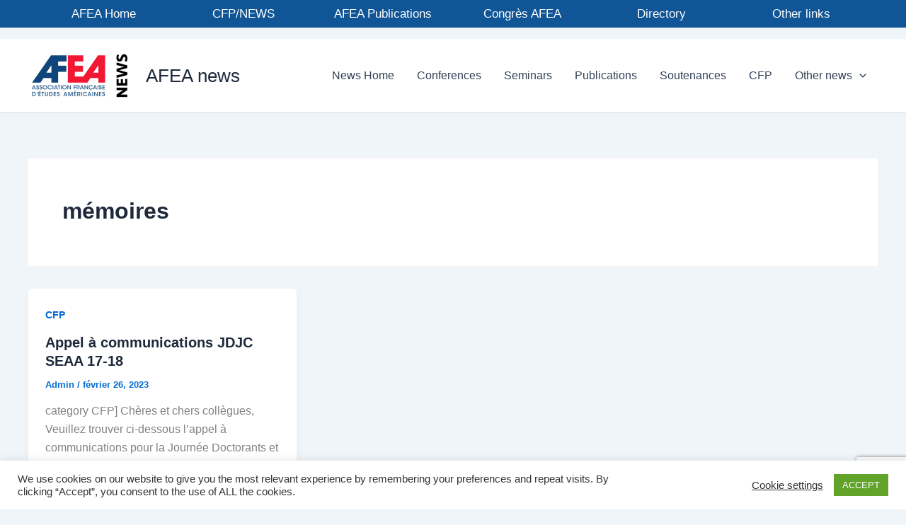

--- FILE ---
content_type: text/html; charset=utf-8
request_url: https://www.google.com/recaptcha/api2/anchor?ar=1&k=6LcIa7AaAAAAAACtjQQLClLW7VY6g1s47lTF_Q_F&co=aHR0cHM6Ly9hZmVhLmZyOjQ0Mw..&hl=en&v=PoyoqOPhxBO7pBk68S4YbpHZ&size=invisible&anchor-ms=20000&execute-ms=30000&cb=5bytuqdp3wu2
body_size: 48532
content:
<!DOCTYPE HTML><html dir="ltr" lang="en"><head><meta http-equiv="Content-Type" content="text/html; charset=UTF-8">
<meta http-equiv="X-UA-Compatible" content="IE=edge">
<title>reCAPTCHA</title>
<style type="text/css">
/* cyrillic-ext */
@font-face {
  font-family: 'Roboto';
  font-style: normal;
  font-weight: 400;
  font-stretch: 100%;
  src: url(//fonts.gstatic.com/s/roboto/v48/KFO7CnqEu92Fr1ME7kSn66aGLdTylUAMa3GUBHMdazTgWw.woff2) format('woff2');
  unicode-range: U+0460-052F, U+1C80-1C8A, U+20B4, U+2DE0-2DFF, U+A640-A69F, U+FE2E-FE2F;
}
/* cyrillic */
@font-face {
  font-family: 'Roboto';
  font-style: normal;
  font-weight: 400;
  font-stretch: 100%;
  src: url(//fonts.gstatic.com/s/roboto/v48/KFO7CnqEu92Fr1ME7kSn66aGLdTylUAMa3iUBHMdazTgWw.woff2) format('woff2');
  unicode-range: U+0301, U+0400-045F, U+0490-0491, U+04B0-04B1, U+2116;
}
/* greek-ext */
@font-face {
  font-family: 'Roboto';
  font-style: normal;
  font-weight: 400;
  font-stretch: 100%;
  src: url(//fonts.gstatic.com/s/roboto/v48/KFO7CnqEu92Fr1ME7kSn66aGLdTylUAMa3CUBHMdazTgWw.woff2) format('woff2');
  unicode-range: U+1F00-1FFF;
}
/* greek */
@font-face {
  font-family: 'Roboto';
  font-style: normal;
  font-weight: 400;
  font-stretch: 100%;
  src: url(//fonts.gstatic.com/s/roboto/v48/KFO7CnqEu92Fr1ME7kSn66aGLdTylUAMa3-UBHMdazTgWw.woff2) format('woff2');
  unicode-range: U+0370-0377, U+037A-037F, U+0384-038A, U+038C, U+038E-03A1, U+03A3-03FF;
}
/* math */
@font-face {
  font-family: 'Roboto';
  font-style: normal;
  font-weight: 400;
  font-stretch: 100%;
  src: url(//fonts.gstatic.com/s/roboto/v48/KFO7CnqEu92Fr1ME7kSn66aGLdTylUAMawCUBHMdazTgWw.woff2) format('woff2');
  unicode-range: U+0302-0303, U+0305, U+0307-0308, U+0310, U+0312, U+0315, U+031A, U+0326-0327, U+032C, U+032F-0330, U+0332-0333, U+0338, U+033A, U+0346, U+034D, U+0391-03A1, U+03A3-03A9, U+03B1-03C9, U+03D1, U+03D5-03D6, U+03F0-03F1, U+03F4-03F5, U+2016-2017, U+2034-2038, U+203C, U+2040, U+2043, U+2047, U+2050, U+2057, U+205F, U+2070-2071, U+2074-208E, U+2090-209C, U+20D0-20DC, U+20E1, U+20E5-20EF, U+2100-2112, U+2114-2115, U+2117-2121, U+2123-214F, U+2190, U+2192, U+2194-21AE, U+21B0-21E5, U+21F1-21F2, U+21F4-2211, U+2213-2214, U+2216-22FF, U+2308-230B, U+2310, U+2319, U+231C-2321, U+2336-237A, U+237C, U+2395, U+239B-23B7, U+23D0, U+23DC-23E1, U+2474-2475, U+25AF, U+25B3, U+25B7, U+25BD, U+25C1, U+25CA, U+25CC, U+25FB, U+266D-266F, U+27C0-27FF, U+2900-2AFF, U+2B0E-2B11, U+2B30-2B4C, U+2BFE, U+3030, U+FF5B, U+FF5D, U+1D400-1D7FF, U+1EE00-1EEFF;
}
/* symbols */
@font-face {
  font-family: 'Roboto';
  font-style: normal;
  font-weight: 400;
  font-stretch: 100%;
  src: url(//fonts.gstatic.com/s/roboto/v48/KFO7CnqEu92Fr1ME7kSn66aGLdTylUAMaxKUBHMdazTgWw.woff2) format('woff2');
  unicode-range: U+0001-000C, U+000E-001F, U+007F-009F, U+20DD-20E0, U+20E2-20E4, U+2150-218F, U+2190, U+2192, U+2194-2199, U+21AF, U+21E6-21F0, U+21F3, U+2218-2219, U+2299, U+22C4-22C6, U+2300-243F, U+2440-244A, U+2460-24FF, U+25A0-27BF, U+2800-28FF, U+2921-2922, U+2981, U+29BF, U+29EB, U+2B00-2BFF, U+4DC0-4DFF, U+FFF9-FFFB, U+10140-1018E, U+10190-1019C, U+101A0, U+101D0-101FD, U+102E0-102FB, U+10E60-10E7E, U+1D2C0-1D2D3, U+1D2E0-1D37F, U+1F000-1F0FF, U+1F100-1F1AD, U+1F1E6-1F1FF, U+1F30D-1F30F, U+1F315, U+1F31C, U+1F31E, U+1F320-1F32C, U+1F336, U+1F378, U+1F37D, U+1F382, U+1F393-1F39F, U+1F3A7-1F3A8, U+1F3AC-1F3AF, U+1F3C2, U+1F3C4-1F3C6, U+1F3CA-1F3CE, U+1F3D4-1F3E0, U+1F3ED, U+1F3F1-1F3F3, U+1F3F5-1F3F7, U+1F408, U+1F415, U+1F41F, U+1F426, U+1F43F, U+1F441-1F442, U+1F444, U+1F446-1F449, U+1F44C-1F44E, U+1F453, U+1F46A, U+1F47D, U+1F4A3, U+1F4B0, U+1F4B3, U+1F4B9, U+1F4BB, U+1F4BF, U+1F4C8-1F4CB, U+1F4D6, U+1F4DA, U+1F4DF, U+1F4E3-1F4E6, U+1F4EA-1F4ED, U+1F4F7, U+1F4F9-1F4FB, U+1F4FD-1F4FE, U+1F503, U+1F507-1F50B, U+1F50D, U+1F512-1F513, U+1F53E-1F54A, U+1F54F-1F5FA, U+1F610, U+1F650-1F67F, U+1F687, U+1F68D, U+1F691, U+1F694, U+1F698, U+1F6AD, U+1F6B2, U+1F6B9-1F6BA, U+1F6BC, U+1F6C6-1F6CF, U+1F6D3-1F6D7, U+1F6E0-1F6EA, U+1F6F0-1F6F3, U+1F6F7-1F6FC, U+1F700-1F7FF, U+1F800-1F80B, U+1F810-1F847, U+1F850-1F859, U+1F860-1F887, U+1F890-1F8AD, U+1F8B0-1F8BB, U+1F8C0-1F8C1, U+1F900-1F90B, U+1F93B, U+1F946, U+1F984, U+1F996, U+1F9E9, U+1FA00-1FA6F, U+1FA70-1FA7C, U+1FA80-1FA89, U+1FA8F-1FAC6, U+1FACE-1FADC, U+1FADF-1FAE9, U+1FAF0-1FAF8, U+1FB00-1FBFF;
}
/* vietnamese */
@font-face {
  font-family: 'Roboto';
  font-style: normal;
  font-weight: 400;
  font-stretch: 100%;
  src: url(//fonts.gstatic.com/s/roboto/v48/KFO7CnqEu92Fr1ME7kSn66aGLdTylUAMa3OUBHMdazTgWw.woff2) format('woff2');
  unicode-range: U+0102-0103, U+0110-0111, U+0128-0129, U+0168-0169, U+01A0-01A1, U+01AF-01B0, U+0300-0301, U+0303-0304, U+0308-0309, U+0323, U+0329, U+1EA0-1EF9, U+20AB;
}
/* latin-ext */
@font-face {
  font-family: 'Roboto';
  font-style: normal;
  font-weight: 400;
  font-stretch: 100%;
  src: url(//fonts.gstatic.com/s/roboto/v48/KFO7CnqEu92Fr1ME7kSn66aGLdTylUAMa3KUBHMdazTgWw.woff2) format('woff2');
  unicode-range: U+0100-02BA, U+02BD-02C5, U+02C7-02CC, U+02CE-02D7, U+02DD-02FF, U+0304, U+0308, U+0329, U+1D00-1DBF, U+1E00-1E9F, U+1EF2-1EFF, U+2020, U+20A0-20AB, U+20AD-20C0, U+2113, U+2C60-2C7F, U+A720-A7FF;
}
/* latin */
@font-face {
  font-family: 'Roboto';
  font-style: normal;
  font-weight: 400;
  font-stretch: 100%;
  src: url(//fonts.gstatic.com/s/roboto/v48/KFO7CnqEu92Fr1ME7kSn66aGLdTylUAMa3yUBHMdazQ.woff2) format('woff2');
  unicode-range: U+0000-00FF, U+0131, U+0152-0153, U+02BB-02BC, U+02C6, U+02DA, U+02DC, U+0304, U+0308, U+0329, U+2000-206F, U+20AC, U+2122, U+2191, U+2193, U+2212, U+2215, U+FEFF, U+FFFD;
}
/* cyrillic-ext */
@font-face {
  font-family: 'Roboto';
  font-style: normal;
  font-weight: 500;
  font-stretch: 100%;
  src: url(//fonts.gstatic.com/s/roboto/v48/KFO7CnqEu92Fr1ME7kSn66aGLdTylUAMa3GUBHMdazTgWw.woff2) format('woff2');
  unicode-range: U+0460-052F, U+1C80-1C8A, U+20B4, U+2DE0-2DFF, U+A640-A69F, U+FE2E-FE2F;
}
/* cyrillic */
@font-face {
  font-family: 'Roboto';
  font-style: normal;
  font-weight: 500;
  font-stretch: 100%;
  src: url(//fonts.gstatic.com/s/roboto/v48/KFO7CnqEu92Fr1ME7kSn66aGLdTylUAMa3iUBHMdazTgWw.woff2) format('woff2');
  unicode-range: U+0301, U+0400-045F, U+0490-0491, U+04B0-04B1, U+2116;
}
/* greek-ext */
@font-face {
  font-family: 'Roboto';
  font-style: normal;
  font-weight: 500;
  font-stretch: 100%;
  src: url(//fonts.gstatic.com/s/roboto/v48/KFO7CnqEu92Fr1ME7kSn66aGLdTylUAMa3CUBHMdazTgWw.woff2) format('woff2');
  unicode-range: U+1F00-1FFF;
}
/* greek */
@font-face {
  font-family: 'Roboto';
  font-style: normal;
  font-weight: 500;
  font-stretch: 100%;
  src: url(//fonts.gstatic.com/s/roboto/v48/KFO7CnqEu92Fr1ME7kSn66aGLdTylUAMa3-UBHMdazTgWw.woff2) format('woff2');
  unicode-range: U+0370-0377, U+037A-037F, U+0384-038A, U+038C, U+038E-03A1, U+03A3-03FF;
}
/* math */
@font-face {
  font-family: 'Roboto';
  font-style: normal;
  font-weight: 500;
  font-stretch: 100%;
  src: url(//fonts.gstatic.com/s/roboto/v48/KFO7CnqEu92Fr1ME7kSn66aGLdTylUAMawCUBHMdazTgWw.woff2) format('woff2');
  unicode-range: U+0302-0303, U+0305, U+0307-0308, U+0310, U+0312, U+0315, U+031A, U+0326-0327, U+032C, U+032F-0330, U+0332-0333, U+0338, U+033A, U+0346, U+034D, U+0391-03A1, U+03A3-03A9, U+03B1-03C9, U+03D1, U+03D5-03D6, U+03F0-03F1, U+03F4-03F5, U+2016-2017, U+2034-2038, U+203C, U+2040, U+2043, U+2047, U+2050, U+2057, U+205F, U+2070-2071, U+2074-208E, U+2090-209C, U+20D0-20DC, U+20E1, U+20E5-20EF, U+2100-2112, U+2114-2115, U+2117-2121, U+2123-214F, U+2190, U+2192, U+2194-21AE, U+21B0-21E5, U+21F1-21F2, U+21F4-2211, U+2213-2214, U+2216-22FF, U+2308-230B, U+2310, U+2319, U+231C-2321, U+2336-237A, U+237C, U+2395, U+239B-23B7, U+23D0, U+23DC-23E1, U+2474-2475, U+25AF, U+25B3, U+25B7, U+25BD, U+25C1, U+25CA, U+25CC, U+25FB, U+266D-266F, U+27C0-27FF, U+2900-2AFF, U+2B0E-2B11, U+2B30-2B4C, U+2BFE, U+3030, U+FF5B, U+FF5D, U+1D400-1D7FF, U+1EE00-1EEFF;
}
/* symbols */
@font-face {
  font-family: 'Roboto';
  font-style: normal;
  font-weight: 500;
  font-stretch: 100%;
  src: url(//fonts.gstatic.com/s/roboto/v48/KFO7CnqEu92Fr1ME7kSn66aGLdTylUAMaxKUBHMdazTgWw.woff2) format('woff2');
  unicode-range: U+0001-000C, U+000E-001F, U+007F-009F, U+20DD-20E0, U+20E2-20E4, U+2150-218F, U+2190, U+2192, U+2194-2199, U+21AF, U+21E6-21F0, U+21F3, U+2218-2219, U+2299, U+22C4-22C6, U+2300-243F, U+2440-244A, U+2460-24FF, U+25A0-27BF, U+2800-28FF, U+2921-2922, U+2981, U+29BF, U+29EB, U+2B00-2BFF, U+4DC0-4DFF, U+FFF9-FFFB, U+10140-1018E, U+10190-1019C, U+101A0, U+101D0-101FD, U+102E0-102FB, U+10E60-10E7E, U+1D2C0-1D2D3, U+1D2E0-1D37F, U+1F000-1F0FF, U+1F100-1F1AD, U+1F1E6-1F1FF, U+1F30D-1F30F, U+1F315, U+1F31C, U+1F31E, U+1F320-1F32C, U+1F336, U+1F378, U+1F37D, U+1F382, U+1F393-1F39F, U+1F3A7-1F3A8, U+1F3AC-1F3AF, U+1F3C2, U+1F3C4-1F3C6, U+1F3CA-1F3CE, U+1F3D4-1F3E0, U+1F3ED, U+1F3F1-1F3F3, U+1F3F5-1F3F7, U+1F408, U+1F415, U+1F41F, U+1F426, U+1F43F, U+1F441-1F442, U+1F444, U+1F446-1F449, U+1F44C-1F44E, U+1F453, U+1F46A, U+1F47D, U+1F4A3, U+1F4B0, U+1F4B3, U+1F4B9, U+1F4BB, U+1F4BF, U+1F4C8-1F4CB, U+1F4D6, U+1F4DA, U+1F4DF, U+1F4E3-1F4E6, U+1F4EA-1F4ED, U+1F4F7, U+1F4F9-1F4FB, U+1F4FD-1F4FE, U+1F503, U+1F507-1F50B, U+1F50D, U+1F512-1F513, U+1F53E-1F54A, U+1F54F-1F5FA, U+1F610, U+1F650-1F67F, U+1F687, U+1F68D, U+1F691, U+1F694, U+1F698, U+1F6AD, U+1F6B2, U+1F6B9-1F6BA, U+1F6BC, U+1F6C6-1F6CF, U+1F6D3-1F6D7, U+1F6E0-1F6EA, U+1F6F0-1F6F3, U+1F6F7-1F6FC, U+1F700-1F7FF, U+1F800-1F80B, U+1F810-1F847, U+1F850-1F859, U+1F860-1F887, U+1F890-1F8AD, U+1F8B0-1F8BB, U+1F8C0-1F8C1, U+1F900-1F90B, U+1F93B, U+1F946, U+1F984, U+1F996, U+1F9E9, U+1FA00-1FA6F, U+1FA70-1FA7C, U+1FA80-1FA89, U+1FA8F-1FAC6, U+1FACE-1FADC, U+1FADF-1FAE9, U+1FAF0-1FAF8, U+1FB00-1FBFF;
}
/* vietnamese */
@font-face {
  font-family: 'Roboto';
  font-style: normal;
  font-weight: 500;
  font-stretch: 100%;
  src: url(//fonts.gstatic.com/s/roboto/v48/KFO7CnqEu92Fr1ME7kSn66aGLdTylUAMa3OUBHMdazTgWw.woff2) format('woff2');
  unicode-range: U+0102-0103, U+0110-0111, U+0128-0129, U+0168-0169, U+01A0-01A1, U+01AF-01B0, U+0300-0301, U+0303-0304, U+0308-0309, U+0323, U+0329, U+1EA0-1EF9, U+20AB;
}
/* latin-ext */
@font-face {
  font-family: 'Roboto';
  font-style: normal;
  font-weight: 500;
  font-stretch: 100%;
  src: url(//fonts.gstatic.com/s/roboto/v48/KFO7CnqEu92Fr1ME7kSn66aGLdTylUAMa3KUBHMdazTgWw.woff2) format('woff2');
  unicode-range: U+0100-02BA, U+02BD-02C5, U+02C7-02CC, U+02CE-02D7, U+02DD-02FF, U+0304, U+0308, U+0329, U+1D00-1DBF, U+1E00-1E9F, U+1EF2-1EFF, U+2020, U+20A0-20AB, U+20AD-20C0, U+2113, U+2C60-2C7F, U+A720-A7FF;
}
/* latin */
@font-face {
  font-family: 'Roboto';
  font-style: normal;
  font-weight: 500;
  font-stretch: 100%;
  src: url(//fonts.gstatic.com/s/roboto/v48/KFO7CnqEu92Fr1ME7kSn66aGLdTylUAMa3yUBHMdazQ.woff2) format('woff2');
  unicode-range: U+0000-00FF, U+0131, U+0152-0153, U+02BB-02BC, U+02C6, U+02DA, U+02DC, U+0304, U+0308, U+0329, U+2000-206F, U+20AC, U+2122, U+2191, U+2193, U+2212, U+2215, U+FEFF, U+FFFD;
}
/* cyrillic-ext */
@font-face {
  font-family: 'Roboto';
  font-style: normal;
  font-weight: 900;
  font-stretch: 100%;
  src: url(//fonts.gstatic.com/s/roboto/v48/KFO7CnqEu92Fr1ME7kSn66aGLdTylUAMa3GUBHMdazTgWw.woff2) format('woff2');
  unicode-range: U+0460-052F, U+1C80-1C8A, U+20B4, U+2DE0-2DFF, U+A640-A69F, U+FE2E-FE2F;
}
/* cyrillic */
@font-face {
  font-family: 'Roboto';
  font-style: normal;
  font-weight: 900;
  font-stretch: 100%;
  src: url(//fonts.gstatic.com/s/roboto/v48/KFO7CnqEu92Fr1ME7kSn66aGLdTylUAMa3iUBHMdazTgWw.woff2) format('woff2');
  unicode-range: U+0301, U+0400-045F, U+0490-0491, U+04B0-04B1, U+2116;
}
/* greek-ext */
@font-face {
  font-family: 'Roboto';
  font-style: normal;
  font-weight: 900;
  font-stretch: 100%;
  src: url(//fonts.gstatic.com/s/roboto/v48/KFO7CnqEu92Fr1ME7kSn66aGLdTylUAMa3CUBHMdazTgWw.woff2) format('woff2');
  unicode-range: U+1F00-1FFF;
}
/* greek */
@font-face {
  font-family: 'Roboto';
  font-style: normal;
  font-weight: 900;
  font-stretch: 100%;
  src: url(//fonts.gstatic.com/s/roboto/v48/KFO7CnqEu92Fr1ME7kSn66aGLdTylUAMa3-UBHMdazTgWw.woff2) format('woff2');
  unicode-range: U+0370-0377, U+037A-037F, U+0384-038A, U+038C, U+038E-03A1, U+03A3-03FF;
}
/* math */
@font-face {
  font-family: 'Roboto';
  font-style: normal;
  font-weight: 900;
  font-stretch: 100%;
  src: url(//fonts.gstatic.com/s/roboto/v48/KFO7CnqEu92Fr1ME7kSn66aGLdTylUAMawCUBHMdazTgWw.woff2) format('woff2');
  unicode-range: U+0302-0303, U+0305, U+0307-0308, U+0310, U+0312, U+0315, U+031A, U+0326-0327, U+032C, U+032F-0330, U+0332-0333, U+0338, U+033A, U+0346, U+034D, U+0391-03A1, U+03A3-03A9, U+03B1-03C9, U+03D1, U+03D5-03D6, U+03F0-03F1, U+03F4-03F5, U+2016-2017, U+2034-2038, U+203C, U+2040, U+2043, U+2047, U+2050, U+2057, U+205F, U+2070-2071, U+2074-208E, U+2090-209C, U+20D0-20DC, U+20E1, U+20E5-20EF, U+2100-2112, U+2114-2115, U+2117-2121, U+2123-214F, U+2190, U+2192, U+2194-21AE, U+21B0-21E5, U+21F1-21F2, U+21F4-2211, U+2213-2214, U+2216-22FF, U+2308-230B, U+2310, U+2319, U+231C-2321, U+2336-237A, U+237C, U+2395, U+239B-23B7, U+23D0, U+23DC-23E1, U+2474-2475, U+25AF, U+25B3, U+25B7, U+25BD, U+25C1, U+25CA, U+25CC, U+25FB, U+266D-266F, U+27C0-27FF, U+2900-2AFF, U+2B0E-2B11, U+2B30-2B4C, U+2BFE, U+3030, U+FF5B, U+FF5D, U+1D400-1D7FF, U+1EE00-1EEFF;
}
/* symbols */
@font-face {
  font-family: 'Roboto';
  font-style: normal;
  font-weight: 900;
  font-stretch: 100%;
  src: url(//fonts.gstatic.com/s/roboto/v48/KFO7CnqEu92Fr1ME7kSn66aGLdTylUAMaxKUBHMdazTgWw.woff2) format('woff2');
  unicode-range: U+0001-000C, U+000E-001F, U+007F-009F, U+20DD-20E0, U+20E2-20E4, U+2150-218F, U+2190, U+2192, U+2194-2199, U+21AF, U+21E6-21F0, U+21F3, U+2218-2219, U+2299, U+22C4-22C6, U+2300-243F, U+2440-244A, U+2460-24FF, U+25A0-27BF, U+2800-28FF, U+2921-2922, U+2981, U+29BF, U+29EB, U+2B00-2BFF, U+4DC0-4DFF, U+FFF9-FFFB, U+10140-1018E, U+10190-1019C, U+101A0, U+101D0-101FD, U+102E0-102FB, U+10E60-10E7E, U+1D2C0-1D2D3, U+1D2E0-1D37F, U+1F000-1F0FF, U+1F100-1F1AD, U+1F1E6-1F1FF, U+1F30D-1F30F, U+1F315, U+1F31C, U+1F31E, U+1F320-1F32C, U+1F336, U+1F378, U+1F37D, U+1F382, U+1F393-1F39F, U+1F3A7-1F3A8, U+1F3AC-1F3AF, U+1F3C2, U+1F3C4-1F3C6, U+1F3CA-1F3CE, U+1F3D4-1F3E0, U+1F3ED, U+1F3F1-1F3F3, U+1F3F5-1F3F7, U+1F408, U+1F415, U+1F41F, U+1F426, U+1F43F, U+1F441-1F442, U+1F444, U+1F446-1F449, U+1F44C-1F44E, U+1F453, U+1F46A, U+1F47D, U+1F4A3, U+1F4B0, U+1F4B3, U+1F4B9, U+1F4BB, U+1F4BF, U+1F4C8-1F4CB, U+1F4D6, U+1F4DA, U+1F4DF, U+1F4E3-1F4E6, U+1F4EA-1F4ED, U+1F4F7, U+1F4F9-1F4FB, U+1F4FD-1F4FE, U+1F503, U+1F507-1F50B, U+1F50D, U+1F512-1F513, U+1F53E-1F54A, U+1F54F-1F5FA, U+1F610, U+1F650-1F67F, U+1F687, U+1F68D, U+1F691, U+1F694, U+1F698, U+1F6AD, U+1F6B2, U+1F6B9-1F6BA, U+1F6BC, U+1F6C6-1F6CF, U+1F6D3-1F6D7, U+1F6E0-1F6EA, U+1F6F0-1F6F3, U+1F6F7-1F6FC, U+1F700-1F7FF, U+1F800-1F80B, U+1F810-1F847, U+1F850-1F859, U+1F860-1F887, U+1F890-1F8AD, U+1F8B0-1F8BB, U+1F8C0-1F8C1, U+1F900-1F90B, U+1F93B, U+1F946, U+1F984, U+1F996, U+1F9E9, U+1FA00-1FA6F, U+1FA70-1FA7C, U+1FA80-1FA89, U+1FA8F-1FAC6, U+1FACE-1FADC, U+1FADF-1FAE9, U+1FAF0-1FAF8, U+1FB00-1FBFF;
}
/* vietnamese */
@font-face {
  font-family: 'Roboto';
  font-style: normal;
  font-weight: 900;
  font-stretch: 100%;
  src: url(//fonts.gstatic.com/s/roboto/v48/KFO7CnqEu92Fr1ME7kSn66aGLdTylUAMa3OUBHMdazTgWw.woff2) format('woff2');
  unicode-range: U+0102-0103, U+0110-0111, U+0128-0129, U+0168-0169, U+01A0-01A1, U+01AF-01B0, U+0300-0301, U+0303-0304, U+0308-0309, U+0323, U+0329, U+1EA0-1EF9, U+20AB;
}
/* latin-ext */
@font-face {
  font-family: 'Roboto';
  font-style: normal;
  font-weight: 900;
  font-stretch: 100%;
  src: url(//fonts.gstatic.com/s/roboto/v48/KFO7CnqEu92Fr1ME7kSn66aGLdTylUAMa3KUBHMdazTgWw.woff2) format('woff2');
  unicode-range: U+0100-02BA, U+02BD-02C5, U+02C7-02CC, U+02CE-02D7, U+02DD-02FF, U+0304, U+0308, U+0329, U+1D00-1DBF, U+1E00-1E9F, U+1EF2-1EFF, U+2020, U+20A0-20AB, U+20AD-20C0, U+2113, U+2C60-2C7F, U+A720-A7FF;
}
/* latin */
@font-face {
  font-family: 'Roboto';
  font-style: normal;
  font-weight: 900;
  font-stretch: 100%;
  src: url(//fonts.gstatic.com/s/roboto/v48/KFO7CnqEu92Fr1ME7kSn66aGLdTylUAMa3yUBHMdazQ.woff2) format('woff2');
  unicode-range: U+0000-00FF, U+0131, U+0152-0153, U+02BB-02BC, U+02C6, U+02DA, U+02DC, U+0304, U+0308, U+0329, U+2000-206F, U+20AC, U+2122, U+2191, U+2193, U+2212, U+2215, U+FEFF, U+FFFD;
}

</style>
<link rel="stylesheet" type="text/css" href="https://www.gstatic.com/recaptcha/releases/PoyoqOPhxBO7pBk68S4YbpHZ/styles__ltr.css">
<script nonce="XU-qcsuLmuqySekNNDrErg" type="text/javascript">window['__recaptcha_api'] = 'https://www.google.com/recaptcha/api2/';</script>
<script type="text/javascript" src="https://www.gstatic.com/recaptcha/releases/PoyoqOPhxBO7pBk68S4YbpHZ/recaptcha__en.js" nonce="XU-qcsuLmuqySekNNDrErg">
      
    </script></head>
<body><div id="rc-anchor-alert" class="rc-anchor-alert"></div>
<input type="hidden" id="recaptcha-token" value="[base64]">
<script type="text/javascript" nonce="XU-qcsuLmuqySekNNDrErg">
      recaptcha.anchor.Main.init("[\x22ainput\x22,[\x22bgdata\x22,\x22\x22,\[base64]/[base64]/[base64]/bmV3IHJbeF0oY1swXSk6RT09Mj9uZXcgclt4XShjWzBdLGNbMV0pOkU9PTM/bmV3IHJbeF0oY1swXSxjWzFdLGNbMl0pOkU9PTQ/[base64]/[base64]/[base64]/[base64]/[base64]/[base64]/[base64]/[base64]\x22,\[base64]\\u003d\x22,\x22woYVPzk/w7VAYMK7w5RcwpHCvsKuGVvCqcK0WisDw7ciw61/YzPCvMOyCkPDuTs8CDwPeBIYwoNWWjTDlinDqcKhPih3BMKWPMKSwrVBYBbDgHrCqmI/w5M/UHLDrMOFwoTDrjnDlcOKccODw5c9GjN/Kh3DmxdCwrfDh8OUGzfDgMKlLAReF8OAw7HDj8Kyw6/[base64]/DtcKbGcOGfcKvfcOyw6PCkXTDmcK9G8OuFVTDtSzCscOew77CpyxSSsOYwrR1JX5HVVPCvmE/a8K1w5pIwoELQmTCkmzCtVYlwpl6w6/[base64]/[base64]/DmXpZwqbCkMKudcOUesO2w73DpwzCqnBVw53Ds8KoLDzDskcqfyLCjUovNCJHenbCh2ZjwqQOwok+TxVQwpN4LsK8Q8KeM8OawrzCgcKxwq/CrFrChD5Sw6VPw7wuEDnClGnCj1MhHMOsw7siZlLDi8O4T8KJBcKwa8KxEMOTw6nDqXTChHvDh0U3McK7YMOqGcOYw4VYDSN7w4xPaQREasO+ZBULMcKpJ2kdw5zCqD8mZzJiPsOAwqsqUiPCrsOOMMO2wp3DnjY4T8Ohw5gFQ8O5aToKwrFCQB/DrcOzMMOHwpzDgnDDkE0dw5tYVsKMwpjCuUBkW8OtwqZIN8Ouwpx9w6fCvsKoLwvCt8K6bkvDpAc8w605EMKkH8OQPcKUwqE3w7/CmCBww6sXw4hRw4MywrsdbMKKDWlgwr9Owo18NAXCn8OCw6fChygtw4RVfsOkw43DlsOpagVEw4DCnFrCognDhMKWT0E9wrbCq0Eww4LCryIRQkbDmMOzwr8+wojCo8OdwoAXwos/PsORw4jCixLCrMOKwpLClsOBwpN9w6EnKRvDuDRJwoBQw6d0JULCrz4ZI8OeYi8fTQ3DoMKNwp7ClEbCr8OQwqdQO8O3FMKUwr4hw4XDmsKoR8Khw54/w74yw71BV1TDhiF0woMsw7BtwofDgsOQGcOUwoHDpB8Lw5UWXMOXQ03Dgztyw4cjDklIw6PCtUBsYsO6bsOZX8O0FMKPbFPCiBnDgcOABsKJGBLCiVzCgcKxCMO3w5UJRMKOeMOOw5HCkMOCw40IX8Oiw7rDuz/DjcK4wr/CiMO0KXo0PR3Dt0vDrzUFEsKKAD3DqcKhw60iEQYawp/CkMKgYzzCtUFZw6fCsjZCJcK+VMKbw75wwoIKEwwow5TCgiPDnMKKWjQBeF8iO2PCtsOJeDvDkS/ChRgefsOKwojCncO3H0dvwqgRw7zCszZuIkbCvBpGwodrw7c/KlQfMsOswofClMKMwpFXw77DssKqBhjCpsOvwr4bwoPCt0XCnsOYXD7CsMKzw6F6w6USwpjCmMK+woUHw4rCn03DgMODw5NyED7CisKaMVLDhwMTVBrDq8ORCcKzGcOrw78kWcKAw75HGEtDH3HCnxAwQxAFwqQBSg4rChkyEGUiw4gyw78Ewpk+wq/Cpiszw6AYw4B9acOOw5kqLMKXHcOTw7hPw4FpY2xpwq5GHsKqw69Aw4PDtF5Mw4FGasKYchNHwrbCjcOceMOzwpkiLy4EEcKqE1/[base64]/[base64]/wrdrSC1pRcKGwrbCscKtw7jCqXDDmw4YIcOCUcOwZcOYw5PDn8OxfRnDgW19fx/CoMO0GcOcCkwlK8OVNVbDvcOeJMKiwprCoMO2ccKkw4vDqWnDgHTDrRjCtcOSw43Dj8KbEGw0IS5XFTDDhcOcw6fCiMKwwqjDucO3RsKqCx13H1sYwrkLUsOhJD3Dh8K/wot2w7LDnlZCwrzDssKAw4rCk37DtMK4wrHDkcOqw6F+w5ZSa8KywpjDhcOmJcOHJsKpwq3CuMKjZw7CthDCq0/[base64]/DmsKdwrbDgWpZw5UowpR/ecK9OcKcHQkJJMK1w4TCjT5qQEfDpMO2Xyx5AMK4VgQpwplze3HDg8KBA8KBex7CvyvCq0BAbsO0woZbZBtVZmzDtMK5QCzCv8O6wpBnC8KZwovDicOrRcOsS8Kxw5HDp8KCwqrDoEtqwqDCqMOWQsKtBcO1d8K/CTzCjlXDpMOfN8OcHCNcwotvwq/[base64]/KTXDpsOhwp/[base64]/Y8KJScO0U8Odw5oGw6vCisK1wqzDo8K/wqQtMFzCvFHClcOFCCfCucK7wojDsDjDpWrCpMKkwoZcKMOyV8Kjw5LCgS/DnwlkwoHChcK1ZMObw6HDlMOfw5FTHMO7w7TDv8OPFsK0woR6LsKANCvDncKmw4HCuWcdw53DjMKSfQHDk2TDpsOdw6t1w5kmHcKOw55+fMOYUS7CrMKjMT7CtmjDpQNkbcOKW3DDjE7DtwPCiHzCvHfCjWM9UsKOT8Kqw5nDocKzwp/DrA/Dg2nChGTCgMO/w61fMA/[base64]/Cpkl9wrZSVi07wpnCoMKUHsKQA0nDtsKTWsOBwqbDvMOqF8Kqwo7CrMOUwrQiw78NLsKsw6YLwr0NMmtfS1JgC8KdTmjDlsKdLsOOR8KQwrIJw4RXZD8tfMO/wrbDkS0nLcKYw7fCg8O0wqDDvA0ZwpnCuGRpwo46woVYw57CpMOXwpY0aMKSPVRCSh/DhDp3w4FyHnNSw6bCg8KLw5PCnH0Zw6LDnMKOASLCmsK8w5XDr8O7w63CnXPDssKaSMOuTsKiwqrDtMOjw73Cm8K8worCvcKRwowYeAdGw5LCixnDqXlrYcKMb8KfwoTCvMOuw7Iaw4bCs8KCw5cFYzdjNSZOwpFyw53CiMODU8OXGS/Dg8OTwqrDu8OjI8O2dcKZQ8OyR8KjeVfDgi3CjTbDugnCt8OyMy7DqFHDsMKgw4E1wonDlwxrwpbDo8OZbcKdRwJ6CWJyw556TcKNwpfDvFB1FMKhw4IDw7ESE13Cr3t9KFJkT2jDtyROOSfDoQnCgENawpjCjll/w6rDrMKncVFjwoXCjsKOw6Zew69gw5p2ccOEwqLDuxbDlATCh2cZwrfDiiTDpsO+wrkuwppsd8KCw6nDicOdwphsw4BYw4fDnRDCvkFNWy/CsMOIw5/CrsKIOcOZw4HDjFPDr8OLQ8KoM1onw63Ci8OYLFAwMsK5UjE7wpQhwrg0wp0WUMKkM3vCh8KYw5E1Y8KKbBVew6EnwpjCvAZAcsOjK2jCksKHKnbCtMOiPhtbwpxww4IdIMK/w5DCnMKxKcOvcjZZw7XDnMOFwq0SNsKNwrAXw57DtwJiX8OeRXbDj8OzLTzDjW7Cjl/CoMK1wprCvMKzCSbCs8O0OQ8nwr4KNhFXw5EGc2XCrQLDjmk3ccOwZcKFwqrDtVjDrsOew7HDqkDDs1/[base64]/Dtksjwr9AwolvwpAIwr1wwqE1Ty/DmCzCvsKQNz87YxjDocKzw6pqD0DDrsOtcjLDqi7Dm8K/cMKmDcKpW8Olw4t1w7jDtljCiU/[base64]/[base64]/C3FewrTDoFE/LGDDpEPDjsOBUwJ9w65zJQQga8KzfsOsMXvDpnnCjMOcw78kwqB4K1pow4Acw77CtC3Ci286M8OHO2MdwrpSRsKpAMO7w4/[base64]/CskDCjgnDiwpYXMKXwrzCr8Kww7DCrQogw5vDmMOcRCbCkMOzw5XCosOcCxMIwo7CjDUOOFwEw5zDg8OJw5nCmWhzB2/DpRXDkcKdK8KPPUN7wqnDh8KnE8K2wrNWw7N9w5/CpGDClmMxEQPDtsKAXsKowpoGwojCt0TDnUoOw5fComfDp8KKJ1o4Aw1ES3vDjX0gwrPDiW/[base64]/DvMK5WQTCnl4HwoUNw7sHKikMMHjCnMKAZT3ClcKeR8OxQcOgwqYXVcKfUX47w7HDrTTDulkEw5kzeghUw5ttwp/[base64]/DssOvRMKQfhfDnU/CqmLDlsOBwr3DtMOgwoNqwqIww7jDuX3CksOIwoTCvWbDvMKaLX4WwrorwplbR8KKw6VNWsKLwrfDkQzDiCTDiyo9wpA3w4/DpEnDpcOQQMOEwqLCo8KLw6UNKRrDkBZlwrt3w5V8wrptw6hXGMKqOznDq8OOw6HCkMKdUCJnwqVPShNyw4nDrFPCvHtxYsOfCRnDhiXDkcKJwqrDtRkFw5HCoMKWwq8lasK5wofDriHDn1zDrAInw67DnW3DhTUgBMOlDMKfw4TDoD/DrgXDmsKmwr0mw55hDsOTw7Qjw58ITMKvwqAoLsO2R15lQMO3AcO+dF5Aw5pLwpnCo8OvwqJjwp/CjA7DgSpkVBTCkh/DnsK3w6plw5jDtzjCtBEvwp7CtcKjw4/CuRNMwr3DpXjCm8KcQ8Kzw6/DjMKbwqTDphY0wp5CwojCqMO2EMKdwr7CsGApCg9WFsK3wqcSbSgswo1dQsK9w5TClMObMTDDlcOOeMKVB8KZGVALwo/CtsOsRXjCicOJDnvCh8KwR8K6wokEQBjCh8KBwqbCjsOFRMKfw7kew5xbDRRUH3VRw6jCicOlb3waMsOaw5DCmsOswoMhwq3CplwpHcKNw50lBQrCsMK/[base64]/CksK7HcOafH7Ck8KqwrMmw5JQwqELw5R/w5ImwrB0w5wpDVoEw74+L0MscQnCq1wZw5PDvcKTw4LCssODecOKbsKtw51twqRLTUbCsTwbDnwkwrLDnRBAw6TDrcKRwr8pczgDwpvCrMKzVi3CuMKeHMOndiTDolkFJCrCnsO6aEB4ccKAKSnDj8OxMsKBVVfDqiwyw7HDnsKhNcOdwpfCjibCnsKzDG/CqFZXw5VVwqVlwoNzXcOCXFwjADgjwoUxCgfCqMKYb8O+w6bDh8KLwph+IwHDrULDv3VwUiHDjcO+JcKMwrozVMKrKMKOS8KTwrgkWSs3UgHCgcK1w6Uzw7/CucK9woZrwoFsw5t9MMKaw6EdAsKWw6A1CW/DmAVoFivCk3nCrwE8w53CvDzDqsK4w7/[base64]/GlXDoXRAw7zCiVvDgsKKBwVkwrPCt1pcwqfCihpaJ1fDmw/CpDDDpsOOwoDDrcOUcDrDpAnDlsOaLS1MwpHCrE5SwqkeV8K5FsOMZw9cwq9YesKHIlsewqsGwobDhcO7EsOMIFvCnTbDilfDi0fCgsOHwq/[base64]/[base64]/[base64]/Cv8Khw6Z8wqIYAlQSw5PDrMOOEMOiDmbCvsObw4nDmsKkw6XCnsOvwq/CqxnCgsKMwqUYw7/CucKbLiPCoB9uKcO/wpzDncKIwrdZw5lLaMOXw4JLI8OUTMOLwp3DgAlSwrvDhcOUCcKBw5pgWkU2wo0ww67Ck8KpwrvDpiDCtcOlMSzDg8OowonDgm89w7N5wqJHb8KTw5wswrvClwovSShBwoHDvEHCkmQKwroJwr3Cq8K/[base64]/w5lMw4jDkcKRPcO/W8OAJkFBw5tRDMOHwpxJw6PCtlTDqsKVY8OIwqPCmWHCoj3CncKAYll2wr0ALgjCn3jDojTDt8KbNSxiwr3DoxfCvcOfwqTDtsKULAAAe8OewqTCpCLDq8K7DmZZw7Y7woLDhAPDvwd+L8OCw6bCqMK+OXTDmMK6bDHDssOlYQ3CisOiFnzCsWsqMsKZWcOBwo/[base64]/DkHBkwoxYw7hcwrQTfXrCgcKAUsOdwrXCksOtwrlMwotsahkDXWhxW1HCjyYQYMOvw73ClBEDRQTDsRw/SMKxw4zDmcK7ZcOqw5lyw60qwpzCiRg9w41VI0x3UyZdPsOfE8KOwr18wqDCtcKqwohJAsKew78cK8OKwrl2Oho0w6t7w53ChsKmJMKfwp/CusOiw7DCrsKwck0lShPCgwcnNMOPw4LClRfDkX/[base64]/[base64]/Ch8O7Rn5bw4vDoMKyMGzDkcOWw6fCuW/DrsOVwpUTEMOQwpIfTgfDtcKMw4fDnz/CjQnDpcOIBEjCjMOfWkvDrcK8w4pnwr7CgCp9wrXCtlnDjT7DmcOXw4zDlmw6wrvCtMK1woHDp1/CsMKDw5jDhMOJV8KSYyAXBsOrWkhXGlshw5xdwpvDqTrCp2HChcOMNw7Cug3CnMO5VcK6wrjCocKqw58Iw4PCu3TDsXtsbTg5wqLDkRrDisK+w5HCnsKxK8ODwqIhZzUTwoR1OWNGJgB7J8KqJz/[base64]/Dn1Rbw5bDncKRwojCgMOcw5dBJXJhM8OxecKDwovDvsKPL0vDm8Kow4cQfcKfwpRDw4Ukw5PCosO3NMK4OEZ5d8KmNBXCksKcH2tQwoYswosxUMO0R8KORRR7w7ocwr3CiMKffjbDp8Kwwr/[base64]/DpMOiAsKVw6PDvm81TyHCqwoawqJKw4LCvCPCrwE0w7fDvMKFw5E6wpDCvWcYPsOQakMBwoMjHsK6dT7Cn8KMUiTDukQfwrJnR8K8BcOrw4VSacKAUHrDtldZwqEowr1pUh9MVMKyXsKQwop/S8KEW8OWX1Uywo/[base64]/DsMOpTsOgPFXCnG4HUGFvZ8OWQ8K8wqMEKMOmwrPCm0pLw5rCvMKfw5DCgsKawrPCl8OQd8KVdcOqw6MjX8KVwph3N8Kjw4nDvcKhYMOCwpREIsKzwo1XwprClsOQUcOJBUDDtg02P8K5w4sVwoNUw7BRw49XwqTCmQxkW8KnHcOFwqwzwq/DnMO5JsKTbQbDgcKdw4HCmMKtw74ZKsKDw6HDpBMbAsK1wrMlYmBhWcOjwrtiPhFuwqkGwp1QwoDDosKJw7Jpw65ew5/Cmz1ybcK7w77DjMKuw53DjirCosKIOVYJw4I5OsKqw4R9DmXCs2PCukgDwpXDowTDtkvCq8KiecOSwrJDwqHDkGTCpnLCuMK5DnLCu8OeGcK5wpzDt2Mxf3rCmcOofA7Dp0tKw5/DkcKOU0vDucOPwqwewog3YcOmDMKwJH7DgijChmpPw6EDR3fCqsOKw6HCtcOIwqPDmcOjwpt2wpwiwr3DpcKswpfCpcOZwqcEw6PCmy3CoWBUw63DlMKcwq/[base64]/asO3ACZDwo3DscKyPsOfw65hNhTClFvCqhHCtmgzVB/CsVLDvcOJbHs7w49/wrbCnkVzTwQAV8KIAh7Cm8Koc8KRw5JZX8Ojwolxw4jDlsKWw7gPw4JOwpAjQMOHw54YdBnDjxltw5U0w4/Cv8KFIC8DD8OSKynCknnDl105Vh8ow4NhwoDCuVvCvhDDswdqwq/ClD7CgWBKw4gSwpnCpXTDlMK6w49kE1QUbMKaw5XCpsOzw47DqsO3wp/DvEsgdcKgw4o6w4nCq8KWEkpgwo3Do04/R8KFw6PDvcOkIsO/[base64]/CsMO5wo7CtMK+wqfDp10EeAhwZitjAcKOw7dEYWXDnMKYM8KxYSfClk7CvDnCqcOlw7HCuXXDg8KZwqXCjcOFEcOHGMOlNlXDtVY8aMKdw7jDicK0wr/Dq8Klw7pvwo1/w4XDl8KdfcKVw5XCv2LCp8OCX37DmcKqwoIMZVzChMKDccOtEcK1wqDCucOlf0jChFjCjsOaw58uwpR1w45hflgHDxlowpLCox7DryVrTjQSw7sHZkoBHsO+NV9/w68MOiADwo4BesKRbMKqWyPDhE/[base64]/Dm8Kewp/[base64]/KcK+wqvCvMKAwqVLV8OpH8OWwo3Ct8K2G1HDn8OvwoEfwpBtw5/CtMOJTULCisKmCsOuw5fCm8KJw7sZwrA8CQfDtcK2WW7CpDnCr2g1TGBQfcOWw6fCgBBMOnfDnsKkA8O2YsOTGhJqRVgZEhTCqETDqcKtw57CrcKZwqo0wr/DskbChV7CnkLDscO2w4fCusOEwpMIwo4YBTNzfnRIwofDokHDtTzCri/CvsKLOhZiWGczwoQHwoltUcKMwoRhQH3CqMKzw4PDscK+f8ORMMOZw7DClMKmwpPDljLClsOXw5/DlMK+Dkk2wovCmMOKwqLDnjNew5zDtcKgw7TCiAsPw6UQAsKoQjfCpcK1w717WMO5CUTDvjVQI0YzSMKnw4EGAxTDjSzCvydzM09dFjzDqMK0w5/[base64]/w5TDvsKJIsOLw7cwYADDhMOiM8K2wozCgMOTw5lnFMOjw7DCucK8WcKRcCfDgMObwofCpQzDkzvClMKCwpzCv8OVd8Oswo7Dg8OzXWPCqkXDkiXCg8OawqpEwoXDgQ5/w4tdwp56KcKuwqrCtyXDv8KDG8KWFGAFC8KyEVbCl8OgGWZvcsKcdMKbw7tIwo3CogtiA8Oqw7M0dBTDtcKrw7DDlsKcwpF8wqrCvXgzWcKZw792WxLDrcKABMKpw7nDqsO/TMOMdMKRwo1nQzwfwojCsSUqSsK+wqLDqwpHZsKWwpU1wr4AURoowp1KIScSwqtGwoYZdEFmw4/DqcKvw4I+wo02CF7Du8KAChfDn8KhFMOxwqbDgh4JVcKCwpdhwoZJw4FuwqxYIm3DmWvClsK9HcKbw5oYXMO3wrbCrMOBwqEtwrMMTyUtwpbDo8OhAT1CRhbChMOow4Qaw642H1kGw6/CisO6wqLDl2XDsMK4wrkRAcOmWkBdJQ9qw67Dky7CicOaScK3wq0nwo8jw7F4cm/[base64]/Bm4HwoUJesKgwrPCpxQ+IMO/IsKKM0vCnMOMwqptw5XDoifDosKIwo4+b2o7w4HDrcKpw7hswohiOMOLW2dOwoPDg8KJAUDDtTfCvgNZE8Opw7NyKMOPcFF2w5XDgyBpfMK1S8OjwqbDmsOKTMKRwq3DmVDCg8OGE18rchIgT2/DmDvCt8K0BsKZIsOfVmrDm1QwYCwBGsOGw7huw5rDmCQ3F0phHcO3wrBjYjpLRzw/w59owpVwcXoFJMKQw6lrwrMaR3NNGnZhcTjCicOebGcNwqjDs8KkLcOZVVHDvwTDsElHSF/DrsK4BcOOWMOOwqjDu3jDpi5sw7HDlyPCksK/wo0eCsOew5dhw7oEwp3DncK4w5rDq8KJZMO3IwcnIcKjGWoLV8Kxw4/DvhHCncKIwrnCjMOAVTzCtk5sAcOAMiLCvMOmPsOOHVjCu8OsQMO5CcKZwrXDvQYCwoEQwpXDksKmwqNzf1nDm8O/[base64]/[base64]/[base64]/CiMKBB8ONK1/[base64]/CnyV9f3vCicK5LX7DgFfDh8K5w7zDmcOpw7xMaijCkjLCtRoqw7xWT8K9VMKDFWzCrMKnwpI/woBaWHPDtnPCg8KqNxdIGVgFC1LCmcKhwoEnw4zDscKiwowyNn0sM2IRd8OgScOsw5pzM8Kkw5YWwrRtw4fDgRjDmDjClMKsZUghw6HChXBLw7jDtMOBw5ZUw4l1EsKgwo4CJMK/w6Qww7rDhsOWRsK6w4fDvMKYWMKBJMK1UsKtGQHCtBTDtBFjw5jCohl2DHHCo8OzMMOLw6x5w6EOfcK8wrjDv8KcOhvCgS0mwq/DmWnCgWgiwogHw53CiXx9MC4TwoLChE1ew4HDuMKGw71Rw6AHw4bDhcOoXxUjECbDmm50esKFIMOgR0TClsOiQk0lw7jChcKBwqrDgEfDv8OaVloDw5J0woXCshfDtMKnw6fDucKNw6bDoMK3w69/a8KTXlhKwrEgfXBFw5E8wpfChsOKw7JsFcKub8OcBcKrHEnCkXrDjjg6w5bCmsOGTC5jdkrDghg+DmfCusKwWWXDnhTDgTPCmiQGwoROTj/Cn8KydMOew43CksKbwobChhQpAsKQawfCtcKlw4XCmQ7CviDCg8KhVsOHEsOew7xbwr7DqxhsQCt/w4l5w49mf0YjIFBowpEfw6Vvwo7Dk1QpWHvDnMKpw41pw7onwrjCjsKQwrXDpMKSacOfKxovw7cDwqo2w4BVw7spwrzCgjDCuHnDiMO+w7pha25uwqjCicKleMKhAGQ+wrAdJCAMXMOkXBgGGsOwC8OKw7XDusKGcWPCjcKCYwNdX2QJw7XCpC/[base64]/CocK2w713GwILwqDCisKPWHrDriR9w7fDn8K5wpTCicK6esKMf2ZqSRBCwpkCwqFow690worDskfDvFDDiwdyw4PDr14mw59UdlFYwqPCnzDDt8OGFj5POE/DgXfCrsKcBFDCuMOnw6EVDwQ3w68HTcK1MsOrwqtow6whaMOBbMKgw4hzw67CgxLCncO9wqoqacOsw5IPUzLCqzZxZcOAeMO+VcOGZcKKNEnDpz3CjAjDolzCsTvDuMOYwqsQwrp0w5XCosKfw5TDkC5/w4QKXcOJwrLDjMKPwqXCrj4dbsKqdsK1w4k0Dh3Do8O4wogLGcKzD8OZNHLCl8O4w6hfS1VtbhvCvg/[base64]/DngtFwonDmVgSwrN9w6MWDFjDuMOYM8KGdcKjesOVbMKlR8OwZw50CMKABMOuaklkw7XCnknCqm7CgzPCpULDhX9Iw5crIMO4VXgVwr3DuCs5KEjCt1UUwo7Di3bCk8K2wr3CvHhJwpbCuUQKw57CksOUwo/[base64]/w43Cg8K5w5XDgEhFw5VADjxjw41lUmkEQHXDscOWeHrConrDmFDDlsOgWxTCh8KzbQXCoGDDnGdIDsKQw7LDsXfCpkkZFGjDlkvDjcOSwrM/DGsyTMOMA8KBwp/CjsKUFwTDnkfDn8OgC8KDwpvDvMKKI0/[base64]/DssOEwqbDicOAw7MOWAgvw4EGMcOeS8OFIWLCgMK6w63ChsK1P8OswpF/[base64]/DhcKhw7FpwqjDtcOXw4x9wrE0wpAJw4LClF1lw4w+w7XDrsKMw4DCoWjCrVrCoQrDrT7Ds8OEwqXDkMKgwrx7CS4XEkpsbHTCoCzDp8Oow4fDg8KcTcKDwq5pERXCv1Mhdx/CmGBUTcKlA8OrBm/ClD7DmFfCkmTDr0TCk8O/LSV6w7fDncKsKSXCncKlU8O/wqt5wqTDn8OEwrjCkcOww6jCssOwOMKnfkPDnMKhVE4Zw6/[base64]/CkE/CrgLDo8O6wpVxZkkYw5HDlcKlacOdAcKaw5DCl8KHeghzLBbDoknCiMOiHcObfsKwV0zCgsKbEMO9a8KHFMO9w4bDjCTCvl0MasOEwozCjR7Dm3k6w7TDucOdw5XDq8KhMEbDhMKxw78DwoHDqsOvw7fCq2PDssKkw6/[base64]/Y8KowrzDu8KJPy5pdsK+EmYTKMKMw5vDoHoXwosGJxLDuGRhbUnDhcOWw6XDk8KlGFbChXpDYwvChGPDscKBMk/CpRgQwovCuMKQw4rDiCjDsUsOw4XCjcO5wroLw4bCgMOnIsO1DcKDwpnCtMOEF20uD0DCmMO9JcOuwpE0IcKrIF7DuMO/[base64]/wptAw4o6wrDDicO3cAJIw4EHwqRnLcOPYcKtAMOaeWY2WMKNK2jDsMOLfsKCSjNnworDqsOVw43Dl8KyPEZfw5M8JUbDpWbDgcKIKMKSwp/[base64]/DocOxw69ZBiXCgcKbKGtpTnJ5KMKswr50wqo6C25bw6oAwrjCrcOFwoXDm8OcwqxtaMKLw5cBwrXDp8Obw6tGd8OtSg7DqcOPwq9lB8KFw4zCosOxdMKDw7hOwqtbw65Pw4LDpMOfw6Q+w7rCkVXDiQIDw43DvU/[base64]/Dn3Zgw4wWC20eBcOtdjLCvQAvI8OTH8O/[base64]/CjBHDrcOlaTxDwoHDoE1+MnUXKkkGfk/DiSc4woIBw7x8csKDw7xZL8O1esK8w5Juw4spehNew4nDmH1KwpdfEsOFw5AcwobDmlPCvzsLdcOyw4BqwpBKUsKTwqDDmyTDrw/DjMKUw4vDsHYLbQ1Bwo/[base64]/DmMKVXwnCnD/CkcKlw71qwrLDlMKPbxfCl0Z9RcOWC8OiDhvDiAQcY8KxFhTDrlLDl3lawqc7UwvDnAdpwqwVZSbDrnHDlsKRVjbDn1LDpF3Do8OoG2kjMUIqwqxxwq47wodzcChsw6fCqcKEw4vDmDw1wqk+wo/DrcOpw6Qsw63ChMO6V0Aswrt/[base64]/DtMOEFcKlwqsLwpnDs8OWwonDh8OVVcO/[base64]/Dp8Kow6AJw4hWwoRUJmjDsMOSacKid8Kkc1JzwrTDiU5icjDCuW49CsKaKUkpwo/DsMKZJ0XDtcOEAcKPw4/Ch8OsFMO1w7Qmw5DDssKtccO6w5TCisKyWcKxOQDCtT/CgEgtVcK/[base64]/Cj3vDlcKqw47CglrDkMO7wqLDkmfDo8K0w7DCgiQ0w6MAw49fw6E5VnYnGsKpwqkLwoPDj8KxwpfDl8OzUmvCksOoRBUlAsKEKMOeQcKyw4ZbCcOVwpoXECzDhMKQwq7DhWxTwo3CozHDhQLCqzA8DldAwq3Cm0bChMK8fcOrw4oPAMKoEcOgwpPCkmE/SnYbG8K5w68nwr9/[base64]/CuSApDzhPMznCjcOcw7Yfwqkzw6oRN8KBA8K7w51cwqc2R2TDrsO2w7dgw6XClCwowrAtdcOow7HDnMKXO8K4N1/DusKSw57Dri9EXXcowr0iFMKaJsK5VRPCtcOqw7LCksOTG8O5anF7Hm5WwpfDqCUew6bCvmzDh2BqwofCt8OlwqzDkjnDs8OCAgsISMKyw6LDjwJKwp/DksKHwpbDjMK8SW3ComAZGyFaKRXDul7DimLDiGhlwokzwrvDisOban94w7HDocOdw5Yof2jCnsKiSMOvFsO1H8Kmw4xiFFBmw4hkw7PCm3HDmsKYK8KvwqLDkMOPwozDl19VUmhJwpZgcsKbw54FBQ3CpgLClcOYwoTDncKTw7/DgsKhEWvCssKnwrXCnQHCmsOgHSvCpMO+wrvCkw7Crz1SwrU/w7XDvMOTR3FGalfCo8OZwqfCt8KPTMOmdcOdMsOyUcKAD8OdfV7Cv0l2ZcKvwprDrMKzwqHDn0wCNcKfwrjDvcOkFgp6w5HDi8OkDQPCpW4ID3HCiDgOUMOoRWzDul0kfkfCo8KiB2/CkF1OwqllO8K+dsKDw7jCosKKwr9Dw67CjBTCusKVwq3Cm0B0w6zCpMKOwrsLwpBAQMO1w4gJXMOpDFxswr3CkcKkw5FRwrJrwoTCiMKMQcOnNMOyMcKPO8Kww4MaJRfDs0zDrcK8wrw/asK+fMKSPBfDncKxw5QYw4HCmAbDk0XCl8KWw55xwrMRHcKUw4DCjMOeAMKpX8OWwq3DizIbw4JUSi5Ewqgzw5oNwrAoVyAGw6nDhgBPS8OVwrRQw7/[base64]/AynCrcK9wq9twohGw7TDhMK1clJbE8OOVXHCu3d/LcKDNijCscOMwoxYZ3fCrmHCtSnDvj7CqTYQw4AHw43CrVrDviljZ8KDIQ4hwr7CmcK4FnrCoB7CmcKDw5ZSwq0/w44kc1XCkirCpcOew59Qw4Z5cF8LwpMHf8OnEMKrS8K2w7NlwoXCknIcw5bDu8O3GCLCnsKAw4FFwrDCusKqDcONflnCkSTDnB/ChEjCuRLDlXNIwrhmwqTDvMKlw4UMwrQfHcKCDTl+w6vCr8Osw53DsnUPw641w5jCosOiw7MscFvCusOOC8O8w7R/w67Cg8KZPMKJHU02w61CKn0Hw6TDhhTDmBbCtcOuwrU8DSTDisKWOsK7w6A0ICHDo8OvN8Klw6XCkMONDcKZPDUjX8OkFW8/[base64]/McKgw4hGDidswrF+JcO1wr4YHC/ChWnCtcK6w5tMS8OaOcOOwoPCicK7wq0lDMKOVsOheMKDw7kfAcOxGwI7N8K2KArDmsOnw64CIsOKOjrDu8KgwoTCqcKjwqphWmBkCBohwqPCu3ETw7YeeFHDjz/CgMKpY8OZwpDDkSZffmXCj2HDlmvDlcOTCsKbw6bDojLCmSHDucObQgYmdsO5eMK/LlV9FDhzw6zCok0Kw5nDo8OMw60Vw7bCrsKuw7QWSXQcNMKVw5LDrg9FRsOxXhd8Ih8Qw6kNPcK+wo3DuwZeG3tuKcOCw70RwqAywqvCkMOZwro2F8OoasO/RiTCqcO1woFOa8KyclpeZcOTdXXDqTgxw6gFJsOpHMO/[base64]/Wn/Dr8O8Q8O8w5HDnMOsSMKDQwLDlHHCnjwPwoHClMOCUA/CrcOfIMK+w5oww6LDmi8Nwqt6GWYswoLDpGfDscOpT8Odw6nDs8OcwoLCjD/DhcKeEsOewp42w6/DpMKGw4zChsKOXcKmQUlPQcK7DQ3DslLDlcO6N8Ocwp3Dm8O4NysuwofDnsOHwotdw4rChSTCiMO9w4nDnsKXw6rDtsKhwp0/X38aYSvDqDIwwqB3w41rLAcDOQ3DhMKGw4nDvUfDrcOuLSbDhjrCp8KRM8OUMmLCi8OnN8KiwqVHLG4gR8KZwokvw4nCsjsrwpTCvsKMasOLwos9wp4GP8O2VA/[base64]/[base64]/DhjUDDFzDnk0XE8O+RlhowoRIPhEtwrfDhMKHX1N9wqNSwoxLw6UuGcO6VcOdwoTCu8KHwq7CqcKnw75QwrLCgQBMwq/DjSLCpsKpHT7ColPDn8O9B8O9Iwo5w4QNw4tOPjfCjBs4wokRw6ZEAiE\\u003d\x22],null,[\x22conf\x22,null,\x226LcIa7AaAAAAAACtjQQLClLW7VY6g1s47lTF_Q_F\x22,0,null,null,null,1,[21,125,63,73,95,87,41,43,42,83,102,105,109,121],[1017145,275],0,null,null,null,null,0,null,0,null,700,1,null,0,\[base64]/76lBhnEnQkZnOKMAhmv8xEZ\x22,0,0,null,null,1,null,0,0,null,null,null,0],\x22https://afea.fr:443\x22,null,[3,1,1],null,null,null,1,3600,[\x22https://www.google.com/intl/en/policies/privacy/\x22,\x22https://www.google.com/intl/en/policies/terms/\x22],\x22ukTVQhlS+0vKvJ0WVFBHbxXMfSGDdrMpTr792hKEvgQ\\u003d\x22,1,0,null,1,1769249330746,0,0,[181,200,237,157],null,[123,254,226,147],\x22RC-xwF8WvsGCXro-Q\x22,null,null,null,null,null,\x220dAFcWeA77S33De-W0cV40OPvujj1VpnBKDMPoBNEx42Age_QbFjQ5HQPOHO3Ga3VX9bEF_hnNEAmYxQcMc3Su8aU1yoxbVvT2Rw\x22,1769332130742]");
    </script></body></html>

--- FILE ---
content_type: text/css
request_url: https://afea.fr/news/wp-content/themes/astra-child/style.css?ver=1.0.1
body_size: 535
content:
/* 
Theme Name: Astra Child 
Theme URL: http://localhost
Description: Astra Child 
Theme Author: Yan B
Author URL: https://motra.fr
Template: astra 
Version: 1.0.1 
Text Domain: astra-child 
*/

.menu-afea-network-menu-container {
  width: 100%;
  background-color: #105596;
  overflow: auto;
  line-height: 120%;
  font-family: 'Segoe UI', Tahoma, Geneva, Verdana, sans-serif;
  }

.menu-afea-network-menu-container a{ 
  float: left;
  color: white;
  font-size: 17px;
  padding: 10px;
  width: 16%; /* equal-width links. If you have two links, use 50%, and 33.33% for three links, etc.. */
  text-align: center;
  }

.menu-afea-network-menu-container a:hover{ 
  color: red;
  background-color: white;
  }

#menu-afea-network-menu li {
  list-style-type: none;
  display: inline;
  }

/* specific theme changes for small screens */

@media screen and (max-width: 600px) {
  .menu-afea-network-menu-container a {
   float: none;
   display: block;
   width: 80%;
   text-align: left; 
   color: white;
   margin: 0;
   padding: 7px 2px;
   font-family: 'Segoe UI', Tahoma, Geneva, Verdana, sans-serif;
}
.menu-afea-network-menu-container a:hover{
  color: red;
}
}

/* specific site branding */
.site-header {
  margin-top: 1em;
}

/*
network-wide changes to standard Astra theme affecting sub-menus
*/

.sub-menu a {color: black !important}
.sub-menu a:hover {color: red !important}